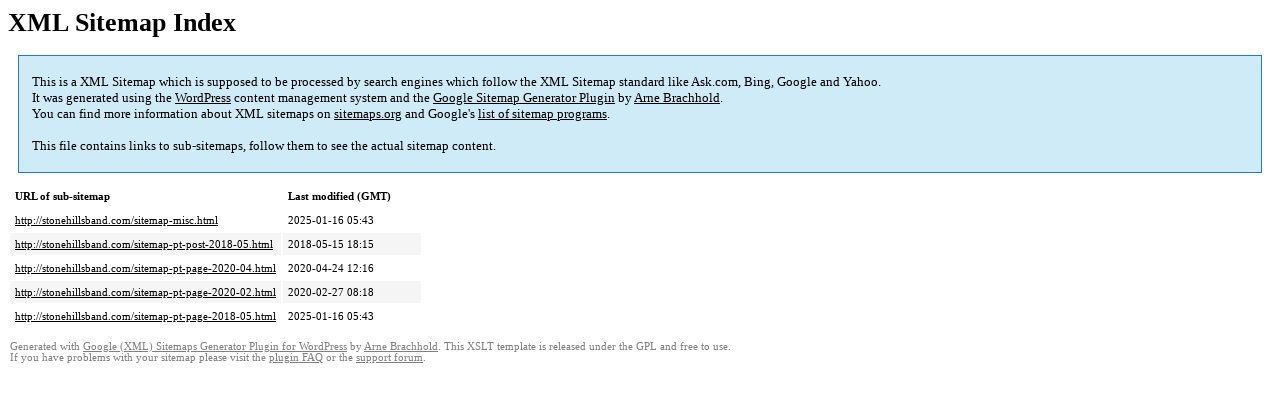

--- FILE ---
content_type: text/html; charset=UTF-8
request_url: http://stonehillsband.com/sitemap.html
body_size: 1525
content:
<!DOCTYPE html PUBLIC "-//W3C//DTD HTML 4.0 Transitional//EN" "http://www.w3.org/TR/REC-html40/loose.dtd">
<html xmlns="http://www.w3.org/1999/xhtml" xmlns:html="http://www.w3.org/TR/REC-html40" xmlns:sitemap="http://www.sitemaps.org/schemas/sitemap/0.9"><head><title>XML Sitemap</title><meta http-equiv="Content-Type" content="text/html; charset=utf-8"/><meta name="robots" content="noindex,follow"/><style type="text/css">
					body {
						font-family:"Lucida Grande","Lucida Sans Unicode",Tahoma,Verdana;
						font-size:13px;
					}
					
					#intro {
						background-color:#CFEBF7;
						border:1px #2580B2 solid;
						padding:5px 13px 5px 13px;
						margin:10px;
					}
					
					#intro p {
						line-height:	16.8667px;
					}
					#intro strong {
						font-weight:normal;
					}
					
					td {
						font-size:11px;
					}
					
					th {
						text-align:left;
						padding-right:30px;
						font-size:11px;
					}
					
					tr.high {
						background-color:whitesmoke;
					}
					
					#footer {
						padding:2px;
						margin-top:10px;
						font-size:8pt;
						color:gray;
					}
					
					#footer a {
						color:gray;
					}
					
					a {
						color:black;
					}
				</style></head><body><h1 xmlns="">XML Sitemap Index</h1><div xmlns="" id="intro"><p>
                This is a XML Sitemap which is supposed to be processed by search engines which follow the XML Sitemap standard like Ask.com, Bing, Google and Yahoo.<br/>
                It was generated using the <a rel="external nofollow" href="http://wordpress.org/">WordPress</a> content management system and the <strong><a rel="external nofollow" href="http://www.arnebrachhold.de/redir/sitemap-home/" title="Google (XML) Sitemaps Generator Plugin for WordPress">Google Sitemap Generator Plugin</a></strong> by <a rel="external nofollow" href="http://www.arnebrachhold.de/">Arne Brachhold</a>.<br/>
                You can find more information about XML sitemaps on <a rel="external nofollow" href="http://sitemaps.org">sitemaps.org</a> and Google's <a rel="external nofollow" href="http://code.google.com/p/sitemap-generators/wiki/SitemapGenerators">list of sitemap programs</a>.<br/><br/>
                This file contains links to sub-sitemaps, follow them to see the actual sitemap content.
            </p></div><div xmlns="" id="content"><table cellpadding="5"><tr style="border-bottom:1px black solid;"><th>URL of sub-sitemap</th><th>Last modified (GMT)</th></tr><tr><td><a href="http://stonehillsband.com/sitemap-misc.html">http://stonehillsband.com/sitemap-misc.html</a></td><td>2025-01-16 05:43</td></tr><tr class="high"><td><a href="http://stonehillsband.com/sitemap-pt-post-2018-05.html">http://stonehillsband.com/sitemap-pt-post-2018-05.html</a></td><td>2018-05-15 18:15</td></tr><tr><td><a href="http://stonehillsband.com/sitemap-pt-page-2020-04.html">http://stonehillsband.com/sitemap-pt-page-2020-04.html</a></td><td>2020-04-24 12:16</td></tr><tr class="high"><td><a href="http://stonehillsband.com/sitemap-pt-page-2020-02.html">http://stonehillsband.com/sitemap-pt-page-2020-02.html</a></td><td>2020-02-27 08:18</td></tr><tr><td><a href="http://stonehillsband.com/sitemap-pt-page-2018-05.html">http://stonehillsband.com/sitemap-pt-page-2018-05.html</a></td><td>2025-01-16 05:43</td></tr></table></div><div id="footer">
					Generated with <a rel="external nofollow" href="http://www.arnebrachhold.de/redir/sitemap-home/" title="Google (XML) Sitemap Generator Plugin for WordPress">Google (XML) Sitemaps Generator Plugin for WordPress</a> by <a rel="external nofollow" href="http://www.arnebrachhold.de/">Arne Brachhold</a>. This XSLT template is released under the GPL and free to use.<br/>
					If you have problems with your sitemap please visit the <a rel="external nofollow" href="http://www.arnebrachhold.de/redir/sitemap-x-faq/" title="Google (XML) sitemaps FAQ">plugin FAQ</a> or the <a rel="external nofollow" href="https://wordpress.org/support/plugin/google-sitemap-generator">support forum</a>.
				</div></body></html>

<!--
Performance optimized by W3 Total Cache. Learn more: https://www.w3-edge.com/products/

Page Caching using disk: enhanced (Page is feed) 

Served from: stonehillsband.com @ 2026-01-21 05:33:31 by W3 Total Cache
-->